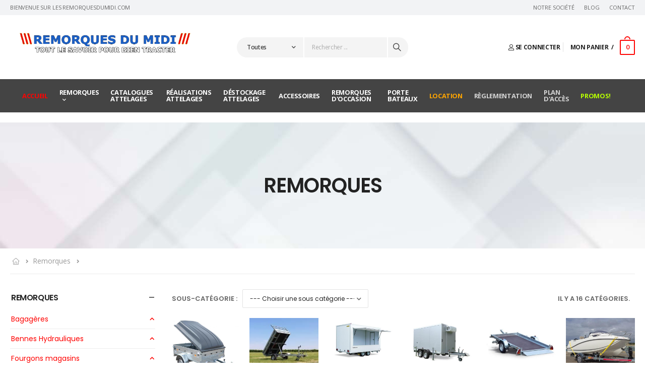

--- FILE ---
content_type: text/html; charset=utf-8
request_url: https://remorquesdumidi.com/Categories.aspx?type=1
body_size: 21142
content:



<!DOCTYPE html>

<html lang="fr" xmlns="http://www.w3.org/1999/xhtml">
<head><title>
	Remorques | Remorques du Midi
</title>

     <!-- Meta tags -->
    <meta name="description" content="Catalogue des Remorques du midi : bagagères, utilitaires, porte-motos, porte-voitures, porte-engins, pour chiens, fourgons, vans, plateaux, magasins" /><meta name="keywords" content="" /><meta name="robots" content="index, follow" /><meta name="viewport" content="width=device-width, initial-scale=1" />

    <!-- graph tags -->
    <meta property="og:url" content="https://remorquesdumidi.com/Categories.aspx?type=1" />
    <meta property="og:type" content="Products" />
    <meta property="og:title" content="Catalogue des Remorques du midi : bagagères, utilitaires, porte-motos, porte-voitures, porte-engins, pour chiens, fourgons, vans, plateaux, magasins - RemorquesDuMidi.com" />
    <meta property="og:image" content="https://www.remorquesdumidi.com/styles/Logo-Articles/mini/1.jpg" />
    <meta property="og:locale" content="fr_FR" />
    <meta property="fb:admins" content="1906752366271187" />
    <meta property="twitter:card" content="summary_large_image" />
    <meta property="twitter:site" content="@Remorquesdumidi" />
    <meta property="twitter:creator" content="@Remorquesdumidi" />
    <meta property="twitter:title" content="Catalogue des Remorques du midi : bagagères, utilitaires, porte-motos, porte-voitures, porte-engins, pour chiens, fourgons, vans, plateaux, magasins - RemorquesDuMidi.com" />
    <meta property="twitter:description" content="" />
    <meta property="twitter:image" content="https://www.remorquesdumidi.com/styles/Logo-Articles/mini/1.jpg" />
    <link rel="canonical" href="https://remorquesdumidi.com/Categories.aspx?type=1" />


    <link rel="icon" type="image/vnd.microsoft.icon" href="/App_Themes/eCommerce/images/favicon.png" />

    <script type="text/javascript">
        WebFontConfig = {
            google: { families: ['Open+Sans:400,600,700', 'Poppins:400,600,700'] }
        };
        (function (d) {
            var wf = d.createElement('script'), s = d.scripts[0];
            wf.src = 'App_Themes/eCommerceV2/js/webfont.js';
            wf.async = true;
            s.parentNode.insertBefore(wf, s);
        })(document);
    </script>

    <script type="text/javascript"  src="https://maps.googleapis.com/maps/api/js?key=AIzaSyAZqZk_GECEkZZnvvsD203dmg3UEEbXsQY&sensor=false&language=fr"></script>

    <link  rel="stylesheet" type="text/css" href="/App_Themes/eCommerceV2/vendor/fontawesome-free/css/all.min.css"/>
    <link rel="stylesheet" type="text/css" href="/App_Themes/eCommerceV2/vendor/animate/animate.min.css"/>
    <!-- Plugins CSS File -->
    <link rel="stylesheet" type="text/css" href="/App_Themes/eCommerceV2/vendor/magnific-popup/magnific-popup.min.css"/>
    <link rel="stylesheet" type="text/css" href="/App_Themes/eCommerceV2/vendor/owl-carousel/owl.carousel.min.css"/>

    <!-- Main CSS File -->
    <link rel="stylesheet" type="text/css" href="/App_Themes/eCommerceV2/css/demo11.min.css"/>
    <link rel="stylesheet" type="text/css" href="/App_Themes/eCommerceV2/css/rdm.css"/>

    <!-- Touch Icon -->
    <link rel="apple-touch-icon" sizes="120x120" href="/apple-touch-icon-120x120-precomposed.png" /> 
    <link rel="apple-touch-icon" sizes="152x152" href="/apple-touch-icon-152x152-precomposed.png" />

    
</head>
<body>
  
    <div class="loading-overlay">
        <div class="bounce-loader">
            <div class="bounce1"></div>
            <div class="bounce2"></div>
            <div class="bounce3"></div>
            <div class="bounce4"></div>
        </div>
    </div>
 
    <div class="page-wrapper">
        <form method="post" action="./Categories.aspx?type=1" id="form1">
<div class="aspNetHidden">
<input type="hidden" name="__EVENTTARGET" id="__EVENTTARGET" value="" />
<input type="hidden" name="__EVENTARGUMENT" id="__EVENTARGUMENT" value="" />
<input type="hidden" name="__LASTFOCUS" id="__LASTFOCUS" value="" />
<input type="hidden" name="__VIEWSTATE" id="__VIEWSTATE" value="/[base64]/[base64]/[base64]////8PZAUoY3RsMDAkQ29udGVudFBsYWNlSG9sZGVyMSRsdkFydGljbGVzTGlzdA88KwAOAgxmDQIyZAUyY3RsMDAkQ29udGVudFBsYWNlSG9sZGVyMSRMVkFydGljbGVzRGF0YVBhZ2VyQ29tYm8PFCsABGRkAgxmZM6P/1IkbChSjUcWKzEbVtD9TE4bsXb4rEALYxZf/H0t" />
</div>

<script type="text/javascript">
//<![CDATA[
var theForm = document.forms['form1'];
if (!theForm) {
    theForm = document.form1;
}
function __doPostBack(eventTarget, eventArgument) {
    if (!theForm.onsubmit || (theForm.onsubmit() != false)) {
        theForm.__EVENTTARGET.value = eventTarget;
        theForm.__EVENTARGUMENT.value = eventArgument;
        theForm.submit();
    }
}
//]]>
</script>


<script src="/WebResource.axd?d=ZK3muybwBDslta4gh_535J4YDFytqkqlrYSVY4yXXg1cszazUxjjKbCV--B1t7xC_nvHC_U_U30iCfxzPsDKVcblOmQu-KazU5wStcRhFsU1&amp;t=638901613900000000" type="text/javascript"></script>


<script src="/ScriptResource.axd?d=tL3GHSzRLAaNsXE5Wr_Sk-EV0aT3_f3DhOjEjerQRorISmYa2nN0X6NeE_uZfty4MRmw9pI9BWd0B-tEDBEzkPoaEWHtD_xNoB36sd1MySsy8THk_4Qrd8svntRbUoiCWRAV_By4aKxuPBxER36SNcfkBZ-nLGgHz9PWRjJxBRDJ0kxERgBdkr8wtPfSPHSl0&amp;t=5c0e0825" type="text/javascript"></script>
<script type="text/javascript">
//<![CDATA[
if (typeof(Sys) === 'undefined') throw new Error('ASP.NET Ajax client-side framework failed to load.');
//]]>
</script>

<div class="aspNetHidden">

	<input type="hidden" name="__VIEWSTATEGENERATOR" id="__VIEWSTATEGENERATOR" value="74E0E6AB" />
	<input type="hidden" name="__SCROLLPOSITIONX" id="__SCROLLPOSITIONX" value="0" />
	<input type="hidden" name="__SCROLLPOSITIONY" id="__SCROLLPOSITIONY" value="0" />
	<input type="hidden" name="__EVENTVALIDATION" id="__EVENTVALIDATION" value="/wEdABrHQf6zKaHBK41z8CpOj3oO+K6PIfNOq4WOKxTl/MIjs3m7nhPduk2dXXijE/[base64]/bRKD7iALjVAH5oFdtD8mZRH2e/jOA90t42pQT5plcGrVsNFIhYDJF+6srB35NUBaBajgGMUnQ3rWRxhdlUcrIXUsTqOHhjfYNuXcxCB5ByN5ySkvxvW327Z9+eg7w4mwgEJ4w6BOqdCSglBLWZgHB2VmDOlxuScg8vrBgfppgnQxkdrGLJX3+bOWQ5DIG+cMCAk/hp46yigAbQwb4CXHH1z3kIda3DcKcKZOW+uGziighCIpBpKNjmceKEJZWR57/K7J68m29" />
</div>
               
            <header class="header">
                <div class="header-top"  >
                    <div class="container-fluid">
                        <div class="header-left">
                            <p class="welcome-msg">Bienvenue sur les RemorquesDuMidi.com</p>
                        </div>
                        <div class="header-right">
                            <div class="dropdown dropdown-expanded d-lg-show">
                                <a href="#dropdown">Links</a>
                                <ul class="dropdown-box">
                                    <li><a href="/Notre-Société">Notre Société</a></li>
                                    
                                    <li><a href="/Blog">Blog</a></li>
                                   
                                    <li><a href="/Contactez-nous">Contact</a></li>
                                </ul>
                            </div>
                            <!-- End DropDownExpanded Menu -->
                        </div>
                    </div>
                </div>
                <!-- End HeaderTop -->
                <div class="header-middle  has-center">
                    <div class="container-fluid">
                        <div class="header-left">
                            <a href="#" class="mobile-menu-toggle" title="Menu">
                                <i class="d-icon-bars2"></i>
                            </a>
                            

                            <a id="HyperLink5" class="d-lg-block d-none mr-4" href="./"><img src="/App_Themes/eCommerce/images/logo-rdm.png" alt="logo" width="500" height="57" /></a>

                        </div>
                        <div class="header-center">
                            <a id="HyperLink6" class="logo d-lg-none d-block" href="./"><img src="/App_Themes/eCommerce/images/logo-rdm.png" alt="logo" width="163" height="35" /></a>
                  
                            <!-- End Logo -->
                            <div class="header-search hs-expanded">
                                <div id="formSearch" class="input-wrapper">
                                    <div class="select-box">
                                        <select name="ctl00$DDLCategories" id="DDLCategories">
	<option value="0">Toutes</option>
	<option value="1">Remorques</option>
	<option value="20">Catalogues attelages</option>
	<option value="21">R&#233;alisations attelages</option>
	<option value="22">D&#233;stockage attelages</option>
	<option value="19">Accessoires</option>
	<option value="12">Remorques d&#39;occasion</option>

</select>
                                    </div>
                                    <input type="text" class="form-control"  id="mySearch" name="mySearch"  placeholder="Rechercher ..." />
                                    <button class="btn btn-sm btn-search"  onclick="location.href='/Recherche.aspx?itemSearch=' + document.getElementById('mySearch').value.replace('x', ' ') + '&cat=' + document.getElementById('DDLCategories').value ; " type="button"><i class="d-icon-search"></i></button>
                                </div>
                            </div>
                            <!-- End Header Search -->
                        </div>
                        <div class="header-right">
                        
                        <a id="aSeConnecter" href="Mon-Compte">
                            <i class="d-icon-user"></i>
                            <span style="text-transform:uppercase">Se connecter &nbsp;</span>
                        </a>
                          
                        

                            <!-- End Login -->

                            <span class="divider"></span>
                            <div class="dropdown cart-dropdown">
                                <a href="#" class="cart-toggle">
                                    <span class="cart-label">
                                        <span class="cart-name">Mon Panier</span>
                                        
                                    </span>
                                    <i class="minicart-icon">
                                        <span class="cart-count">0</span>
                                    </i>
                                </a>
                                <!-- End Cart Toggle -->
                                
                                <!-- End Dropdown Box -->
                            </div>

                            
                            <!-- End of Header Search -->
                        </div>
                    </div>

                </div>
         
                <div class="header-bottom has-center sticky-header fix-top sticky-content" style="background-color:#444444 !important">
                    <div class="container-fluid">
                        <div class="inner-wrap">
                            <div class="header-left">
                                
                                <nav class="main-nav">
                                    <ul class="menu">
                                        <li class="active">
                                            <a id="hlAccueil" href="./">Accueil</a>
                                            
                                        </li>
                                        <li><a href='https://www.remorquesdumidi.com/Categories/1-remorques-' title='Remorques - Remorques du Midi'>Remorques</a><ul><li><a href='https://www.remorquesdumidi.com/Categories/8-remorques-bagageres' title='Bagagères - Remorques du Midi'>Bagagères</a></li><li><a href='https://www.remorquesdumidi.com/Categories/16-remorques-bennes-hydrauliques' title='Bennes Hydrauliques - Remorques du Midi'>Bennes Hydrauliques</a></li><li><a href='https://www.remorquesdumidi.com/Categories/10-remorques-fourgons-magasins' title='Fourgons magasins - Remorques du Midi'>Fourgons magasins</a></li><li><a href='https://www.remorquesdumidi.com/Categories/11-remorques-frigorifiques' title='Frigorifiques - Remorques du Midi'>Frigorifiques</a></li><li><a href='https://www.remorquesdumidi.com/Categories/3-remorques-plateaux' title='Plateaux - Remorques du Midi'>Plateaux</a></li><li><a href='https://www.remorquesdumidi.com/Categories/17-remorques-porte-bateaux' title='Porte bateaux - Remorques du Midi'>Porte bateaux</a></li><li><a href='https://www.remorquesdumidi.com/Categories/9-remorques-porte-engins' title='Porte engins - Remorques du Midi'>Porte engins</a></li><li><a href='https://www.remorquesdumidi.com/Categories/13-remorques-porte-motos' title='Porte Motos - Remorques du Midi'>Porte Motos</a></li><li><a href='https://www.remorquesdumidi.com/Categories/4-remorques-porte-quads-ssv' title='Porte Quads & SSV - Remorques du Midi'>Porte Quads & SSV</a></li><li><a href='https://www.remorquesdumidi.com/Categories/6-remorques-porte-voitures' title='Porte voitures - Remorques du Midi'>Porte voitures</a></li><li><a href='https://www.remorquesdumidi.com/Categories/12-remorques-remorques-doccasion' title='Remorques d'occasion - Remorques du Midi'>Remorques d'occasion</a></li><li><a href='https://www.remorquesdumidi.com/Categories/15-remorques-remorques-fourgons' title='Remorques Fourgons - Remorques du Midi'>Remorques Fourgons</a></li><li><a href='https://www.remorquesdumidi.com/Categories/14-remorques-remorques-pour-chiens' title='Remorques pour chiens - Remorques du Midi'>Remorques pour chiens</a></li><li><a href='https://www.remorquesdumidi.com/Categories/5-remorques-remorques-speciales' title='Remorques Spéciales - Remorques du Midi'>Remorques Spéciales</a></li><li><a href='https://www.remorquesdumidi.com/Categories/7-remorques-utilitaires' title='Utilitaires - Remorques du Midi'>Utilitaires</a></li><li><a href='https://www.remorquesdumidi.com/Categories/18-remorques-vans-a-chevaux' title='Vans à chevaux - Remorques du Midi'>Vans à chevaux</a></li></ul></li><li><a href='https://www.remorquesdumidi.com/Categories/20-attelages-catalogues-attelages' title='Catalogues attelages - Remorques du Midi'>Catalogues attelages</a></li><li><a href='https://www.remorquesdumidi.com/Categories/21-attelages-realisations-attelages' title='Réalisations attelages - Remorques du Midi'>Réalisations attelages</a></li><li><a href='https://www.remorquesdumidi.com/Categories/22-attelages-destockage-attelages' title='Déstockage attelages - Remorques du Midi'>Déstockage attelages</a></li><li><a href='https://www.remorquesdumidi.com/Categories/19-accessoires-' title='Accessoires - Remorques du Midi'>Accessoires</a></li><li><a href='https://www.remorquesdumidi.com/Categories/12-remorques-remorques-doccasion' title='Remorques d'occasion - Remorques du Midi'>Remorques d'occasion</a></li>
                                        <li id="liPorteBateau" style="color:white">
                                            <a href="/Porte-Bateaux">Porte Bateaux</a>
                                        </li>
                                        <li id="liLocation" style="color:orange">
                                            <a href="/Location-Remorques">Location</a>
                                        </li>
                                        <li id="liReglementation" style="color:lightgrey">
                                            <a href="/Reglementation">Règlementation</a>
                                        </li>
                                        <li id="liPlandacces" style="color:lightgrey">
                                            <a href="/Plan-d-acces">Plan d'accès</a>
                                        </li>
                                        <li class="linkpromotion">
                                            <a href="/Nos-Promotions">Promos!</a>
                                        </li>
                                        
                                    </ul>
                                </nav>
                            </div>
                        </div>
                    </div>
                </div>
            </header>
            <!-- End Header -->
            <main class="main mt-lg-4">
                
    <div id="ContentPlaceHolder1_divHeader" class="page-header" style="background-image:url(https://www.remorquesdumidi.com/App_Themes/ecommerceV2/images/page-header.jpg);">
        <h1 class="page-title">
            <span id="ContentPlaceHolder1_lblTitreH1">Remorques</span></h1>

    </div>
    <div class="page-content">
        <div class="container-fluid">
            <nav class="breadcrumb-nav">
	    <ul class="breadcrumb breadcrumb-lg">
		    <li><a id="ContentPlaceHolder1_HlAccueilSite" href="./"><i class="d-icon-home"></i></a></li>
		    <li><a href='https://www.remorquesdumidi.com/Categories/1-remorques-' title='Remorques'>Remorques</a></li><div style="display:none"><ol itemscope itemtype="http://schema.org/BreadcrumbList"><li itemprop="itemListElement" itemscope  itemtype="http://schema.org/ListItem"><a itemscope itemtype="http://schema.org/Thing" itemprop="item" id="https://www.remorquesdumidi.com/Categories/1-remorques-" href="https://www.remorquesdumidi.com/Categories/1-remorques-"><span itemprop="name">Remorques</span></a><meta itemprop="position" content="1" /></li></ol></div>
	    </ul>
    </nav>
            <div class="row gutter-lg">
                <aside class="col-lg-3 sidebar sidebar-fixed shop-sidebar sticky-sidebar-wrapper mt-3">
		            <div class="sidebar-overlay">
			            <a class="sidebar-close" href="#"><i class="d-icon-times"></i></a>
		            </div>
		            <div id="ContentPlaceHolder1_divSSCategories" class="sidebar-content">
			            <div class="sticky-sidebar">
				            <div class="widget widget-collapsible">
					            <h2 class="widget-title border-no">Remorques</h2>
					   
                                <ul class='widget-body filter-items search-ul'><li class='with-ul show'><a href='https://www.remorquesdumidi.com/Categories/8-remorques-bagageres' title='Bagagères'>Bagagères</a><ul style='display: relative'></ul></li><li class='with-ul show'><a href='https://www.remorquesdumidi.com/Categories/16-remorques-bennes-hydrauliques' title='Bennes Hydrauliques'>Bennes Hydrauliques</a><ul style='display: relative'></ul></li><li class='with-ul show'><a href='https://www.remorquesdumidi.com/Categories/10-remorques-fourgons-magasins' title='Fourgons magasins'>Fourgons magasins</a><ul style='display: relative'></ul></li><li class='with-ul show'><a href='https://www.remorquesdumidi.com/Categories/11-remorques-frigorifiques' title='Frigorifiques'>Frigorifiques</a><ul style='display: relative'></ul></li><li class='with-ul show'><a href='https://www.remorquesdumidi.com/Categories/3-remorques-plateaux' title='Plateaux'>Plateaux</a><ul style='display: relative'></ul></li><li class='with-ul show'><a href='https://www.remorquesdumidi.com/Categories/17-remorques-porte-bateaux' title='Porte bateaux'>Porte bateaux</a><ul style='display: relative'></ul></li><li class='with-ul show'><a href='https://www.remorquesdumidi.com/Categories/9-remorques-porte-engins' title='Porte engins'>Porte engins</a><ul style='display: relative'></ul></li><li class='with-ul show'><a href='https://www.remorquesdumidi.com/Categories/13-remorques-porte-motos' title='Porte Motos'>Porte Motos</a><ul style='display: relative'></ul></li><li class='with-ul show'><a href='https://www.remorquesdumidi.com/Categories/4-remorques-porte-quads-ssv' title='Porte Quads & SSV'>Porte Quads & SSV</a><ul style='display: relative'></ul></li><li class='with-ul show'><a href='https://www.remorquesdumidi.com/Categories/6-remorques-porte-voitures' title='Porte voitures'>Porte voitures</a><ul style='display: relative'></ul></li><li class='with-ul show'><a href='https://www.remorquesdumidi.com/Categories/12-remorques-remorques-doccasion' title='Remorques d'occasion'>Remorques d'occasion</a><ul style='display: relative'></ul></li><li class='with-ul show'><a href='https://www.remorquesdumidi.com/Categories/15-remorques-remorques-fourgons' title='Remorques Fourgons'>Remorques Fourgons</a><ul style='display: relative'></ul></li><li class='with-ul show'><a href='https://www.remorquesdumidi.com/Categories/14-remorques-remorques-pour-chiens' title='Remorques pour chiens'>Remorques pour chiens</a><ul style='display: relative'></ul></li><li class='with-ul show'><a href='https://www.remorquesdumidi.com/Categories/5-remorques-remorques-speciales' title='Remorques Spéciales'>Remorques Spéciales</a><ul style='display: relative'></ul></li><li class='with-ul show'><a href='https://www.remorquesdumidi.com/Categories/7-remorques-utilitaires' title='Utilitaires'>Utilitaires</a><ul style='display: relative'></ul></li><li class='with-ul show'><a href='https://www.remorquesdumidi.com/Categories/18-remorques-vans-a-chevaux' title='Vans à chevaux'>Vans à chevaux</a><ul style='display: relative'></ul></li></ul>
				            </div>
			            </div>
		            </div>
	            </aside>
                <div class="col-lg-9">
                    <nav class="toolbox sticky-toolbox sticky-content fix-top">
			            <div class="toolbox-left">
				            &nbsp;
				            <div id="ContentPlaceHolder1_divMenuSSCat" class="toolbox-item toolbox-sort select-box">
					            <label>Sous-Catégorie :</label>

                                <select name="ctl00$ContentPlaceHolder1$DDLMenuSSCat" onchange="javascript:setTimeout(&#39;__doPostBack(\&#39;ctl00$ContentPlaceHolder1$DDLMenuSSCat\&#39;,\&#39;\&#39;)&#39;, 0)" id="ContentPlaceHolder1_DDLMenuSSCat" class="form-control ddlminsize">
	<option selected="selected" value="0">--- Choisir une sous cat&#233;gorie ---</option>
	<option value="8">Bagag&#232;res</option>
	<option value="16">Bennes Hydrauliques</option>
	<option value="10">Fourgons magasins</option>
	<option value="11">Frigorifiques</option>
	<option value="3">Plateaux</option>
	<option value="17">Porte bateaux</option>
	<option value="9">Porte engins</option>
	<option value="13">Porte Motos</option>
	<option value="4">Porte Quads &amp; SSV</option>
	<option value="6">Porte voitures</option>
	<option value="12">Remorques d&#39;occasion</option>
	<option value="15">Remorques Fourgons</option>
	<option value="14">Remorques pour chiens</option>
	<option value="5">Remorques Sp&#233;ciales</option>
	<option value="7">Utilitaires</option>
	<option value="18">Vans &#224; chevaux</option>

</select>
					            
				            </div>
			            </div>
			            <div class="toolbox-right">
				            <div class="toolbox-item toolbox-show ">
					            <label>
					            Il y a 16 catégories.</label>
				            </div>
				            
			            </div>
		            </nav>
                    <div id="ContentPlaceHolder1_Categories" class="row cols-1 cols-lg-6 cols-sm-4 product-wrapper">
                        
                                <div class="product-wrap">
                                    <div class="product shadow-media">
                                        <figure class="product-media">
						                        <a href="https://www.remorquesdumidi.com/Categories/8-remorques-bagageres">
							                        <img src="https://www.remorquesdumidi.com/styles/Logo-TypeArticles/mini/8.jpg" alt="Bagagères" width="280" height="315">
						                        </a>
						                        <div class="product-action">
							                        <a href="https://www.remorquesdumidi.com/Categories/8-remorques-bagageres" class="btn-product" title="Quick View">Choisir</a>
						                        </div>
					                        </figure>
                                        <div class="product-details">
                                            <div class="product-cat" style="color: #ff6a00 !important; font-weight: bold">
                                                <a href="https://www.remorquesdumidi.com/Categories/8-remorques-bagageres">Bagagères</a>
                                            </div>
                                        </div>
                                    </div>
                                </div>

                            
                                <div class="product-wrap">
                                    <div class="product shadow-media">
                                        <figure class="product-media">
						                        <a href="https://www.remorquesdumidi.com/Categories/16-remorques-bennes-hydrauliques">
							                        <img src="https://www.remorquesdumidi.com/styles/Logo-TypeArticles/mini/16.jpg" alt="Bennes Hydrauliques" width="280" height="315">
						                        </a>
						                        <div class="product-action">
							                        <a href="https://www.remorquesdumidi.com/Categories/16-remorques-bennes-hydrauliques" class="btn-product" title="Quick View">Choisir</a>
						                        </div>
					                        </figure>
                                        <div class="product-details">
                                            <div class="product-cat" style="color: #ff6a00 !important; font-weight: bold">
                                                <a href="https://www.remorquesdumidi.com/Categories/16-remorques-bennes-hydrauliques">Bennes Hydrauliques</a>
                                            </div>
                                        </div>
                                    </div>
                                </div>

                            
                                <div class="product-wrap">
                                    <div class="product shadow-media">
                                        <figure class="product-media">
						                        <a href="https://www.remorquesdumidi.com/Categories/10-remorques-fourgons-magasins">
							                        <img src="https://www.remorquesdumidi.com/styles/Logo-TypeArticles/mini/10.jpg" alt="Fourgons magasins" width="280" height="315">
						                        </a>
						                        <div class="product-action">
							                        <a href="https://www.remorquesdumidi.com/Categories/10-remorques-fourgons-magasins" class="btn-product" title="Quick View">Choisir</a>
						                        </div>
					                        </figure>
                                        <div class="product-details">
                                            <div class="product-cat" style="color: #ff6a00 !important; font-weight: bold">
                                                <a href="https://www.remorquesdumidi.com/Categories/10-remorques-fourgons-magasins">Fourgons magasins</a>
                                            </div>
                                        </div>
                                    </div>
                                </div>

                            
                                <div class="product-wrap">
                                    <div class="product shadow-media">
                                        <figure class="product-media">
						                        <a href="https://www.remorquesdumidi.com/Categories/11-remorques-frigorifiques">
							                        <img src="https://www.remorquesdumidi.com/styles/Logo-TypeArticles/mini/11.jpg" alt="Frigorifiques" width="280" height="315">
						                        </a>
						                        <div class="product-action">
							                        <a href="https://www.remorquesdumidi.com/Categories/11-remorques-frigorifiques" class="btn-product" title="Quick View">Choisir</a>
						                        </div>
					                        </figure>
                                        <div class="product-details">
                                            <div class="product-cat" style="color: #ff6a00 !important; font-weight: bold">
                                                <a href="https://www.remorquesdumidi.com/Categories/11-remorques-frigorifiques">Frigorifiques</a>
                                            </div>
                                        </div>
                                    </div>
                                </div>

                            
                                <div class="product-wrap">
                                    <div class="product shadow-media">
                                        <figure class="product-media">
						                        <a href="https://www.remorquesdumidi.com/Categories/3-remorques-plateaux">
							                        <img src="https://www.remorquesdumidi.com/styles/Logo-TypeArticles/mini/3.jpg" alt="Plateaux" width="280" height="315">
						                        </a>
						                        <div class="product-action">
							                        <a href="https://www.remorquesdumidi.com/Categories/3-remorques-plateaux" class="btn-product" title="Quick View">Choisir</a>
						                        </div>
					                        </figure>
                                        <div class="product-details">
                                            <div class="product-cat" style="color: #ff6a00 !important; font-weight: bold">
                                                <a href="https://www.remorquesdumidi.com/Categories/3-remorques-plateaux">Plateaux</a>
                                            </div>
                                        </div>
                                    </div>
                                </div>

                            
                                <div class="product-wrap">
                                    <div class="product shadow-media">
                                        <figure class="product-media">
						                        <a href="https://www.remorquesdumidi.com/Categories/17-remorques-porte-bateaux">
							                        <img src="https://www.remorquesdumidi.com/styles/Logo-TypeArticles/mini/17.jpg" alt="Porte bateaux" width="280" height="315">
						                        </a>
						                        <div class="product-action">
							                        <a href="https://www.remorquesdumidi.com/Categories/17-remorques-porte-bateaux" class="btn-product" title="Quick View">Choisir</a>
						                        </div>
					                        </figure>
                                        <div class="product-details">
                                            <div class="product-cat" style="color: #ff6a00 !important; font-weight: bold">
                                                <a href="https://www.remorquesdumidi.com/Categories/17-remorques-porte-bateaux">Porte bateaux</a>
                                            </div>
                                        </div>
                                    </div>
                                </div>

                            
                                <div class="product-wrap">
                                    <div class="product shadow-media">
                                        <figure class="product-media">
						                        <a href="https://www.remorquesdumidi.com/Categories/9-remorques-porte-engins">
							                        <img src="https://www.remorquesdumidi.com/styles/Logo-TypeArticles/mini/9.jpg" alt="Porte engins" width="280" height="315">
						                        </a>
						                        <div class="product-action">
							                        <a href="https://www.remorquesdumidi.com/Categories/9-remorques-porte-engins" class="btn-product" title="Quick View">Choisir</a>
						                        </div>
					                        </figure>
                                        <div class="product-details">
                                            <div class="product-cat" style="color: #ff6a00 !important; font-weight: bold">
                                                <a href="https://www.remorquesdumidi.com/Categories/9-remorques-porte-engins">Porte engins</a>
                                            </div>
                                        </div>
                                    </div>
                                </div>

                            
                                <div class="product-wrap">
                                    <div class="product shadow-media">
                                        <figure class="product-media">
						                        <a href="https://www.remorquesdumidi.com/Categories/13-remorques-porte-motos">
							                        <img src="https://www.remorquesdumidi.com/styles/Logo-TypeArticles/mini/13.jpg" alt="Porte Motos" width="280" height="315">
						                        </a>
						                        <div class="product-action">
							                        <a href="https://www.remorquesdumidi.com/Categories/13-remorques-porte-motos" class="btn-product" title="Quick View">Choisir</a>
						                        </div>
					                        </figure>
                                        <div class="product-details">
                                            <div class="product-cat" style="color: #ff6a00 !important; font-weight: bold">
                                                <a href="https://www.remorquesdumidi.com/Categories/13-remorques-porte-motos">Porte Motos</a>
                                            </div>
                                        </div>
                                    </div>
                                </div>

                            
                                <div class="product-wrap">
                                    <div class="product shadow-media">
                                        <figure class="product-media">
						                        <a href="https://www.remorquesdumidi.com/Categories/4-remorques-porte-quads-ssv">
							                        <img src="https://www.remorquesdumidi.com/styles/Logo-TypeArticles/mini/4.jpg" alt="Porte Quads & SSV" width="280" height="315">
						                        </a>
						                        <div class="product-action">
							                        <a href="https://www.remorquesdumidi.com/Categories/4-remorques-porte-quads-ssv" class="btn-product" title="Quick View">Choisir</a>
						                        </div>
					                        </figure>
                                        <div class="product-details">
                                            <div class="product-cat" style="color: #ff6a00 !important; font-weight: bold">
                                                <a href="https://www.remorquesdumidi.com/Categories/4-remorques-porte-quads-ssv">Porte Quads & SSV</a>
                                            </div>
                                        </div>
                                    </div>
                                </div>

                            
                                <div class="product-wrap">
                                    <div class="product shadow-media">
                                        <figure class="product-media">
						                        <a href="https://www.remorquesdumidi.com/Categories/6-remorques-porte-voitures">
							                        <img src="https://www.remorquesdumidi.com/styles/Logo-TypeArticles/mini/6.jpg" alt="Porte voitures" width="280" height="315">
						                        </a>
						                        <div class="product-action">
							                        <a href="https://www.remorquesdumidi.com/Categories/6-remorques-porte-voitures" class="btn-product" title="Quick View">Choisir</a>
						                        </div>
					                        </figure>
                                        <div class="product-details">
                                            <div class="product-cat" style="color: #ff6a00 !important; font-weight: bold">
                                                <a href="https://www.remorquesdumidi.com/Categories/6-remorques-porte-voitures">Porte voitures</a>
                                            </div>
                                        </div>
                                    </div>
                                </div>

                            
                                <div class="product-wrap">
                                    <div class="product shadow-media">
                                        <figure class="product-media">
						                        <a href="https://www.remorquesdumidi.com/Categories/12-remorques-remorques-doccasion">
							                        <img src="https://www.remorquesdumidi.com/styles/Logo-TypeArticles/mini/12.jpg" alt="Remorques d'occasion" width="280" height="315">
						                        </a>
						                        <div class="product-action">
							                        <a href="https://www.remorquesdumidi.com/Categories/12-remorques-remorques-doccasion" class="btn-product" title="Quick View">Choisir</a>
						                        </div>
					                        </figure>
                                        <div class="product-details">
                                            <div class="product-cat" style="color: #ff6a00 !important; font-weight: bold">
                                                <a href="https://www.remorquesdumidi.com/Categories/12-remorques-remorques-doccasion">Remorques d'occasion</a>
                                            </div>
                                        </div>
                                    </div>
                                </div>

                            
                                <div class="product-wrap">
                                    <div class="product shadow-media">
                                        <figure class="product-media">
						                        <a href="https://www.remorquesdumidi.com/Categories/15-remorques-remorques-fourgons">
							                        <img src="https://www.remorquesdumidi.com/styles/Logo-TypeArticles/mini/15.jpg" alt="Remorques Fourgons" width="280" height="315">
						                        </a>
						                        <div class="product-action">
							                        <a href="https://www.remorquesdumidi.com/Categories/15-remorques-remorques-fourgons" class="btn-product" title="Quick View">Choisir</a>
						                        </div>
					                        </figure>
                                        <div class="product-details">
                                            <div class="product-cat" style="color: #ff6a00 !important; font-weight: bold">
                                                <a href="https://www.remorquesdumidi.com/Categories/15-remorques-remorques-fourgons">Remorques Fourgons</a>
                                            </div>
                                        </div>
                                    </div>
                                </div>

                            
                                <div class="product-wrap">
                                    <div class="product shadow-media">
                                        <figure class="product-media">
						                        <a href="https://www.remorquesdumidi.com/Categories/14-remorques-remorques-pour-chiens">
							                        <img src="https://www.remorquesdumidi.com/styles/Logo-TypeArticles/mini/14.jpg" alt="Remorques pour chiens" width="280" height="315">
						                        </a>
						                        <div class="product-action">
							                        <a href="https://www.remorquesdumidi.com/Categories/14-remorques-remorques-pour-chiens" class="btn-product" title="Quick View">Choisir</a>
						                        </div>
					                        </figure>
                                        <div class="product-details">
                                            <div class="product-cat" style="color: #ff6a00 !important; font-weight: bold">
                                                <a href="https://www.remorquesdumidi.com/Categories/14-remorques-remorques-pour-chiens">Remorques pour chiens</a>
                                            </div>
                                        </div>
                                    </div>
                                </div>

                            
                                <div class="product-wrap">
                                    <div class="product shadow-media">
                                        <figure class="product-media">
						                        <a href="https://www.remorquesdumidi.com/Categories/5-remorques-remorques-speciales">
							                        <img src="https://www.remorquesdumidi.com/styles/Logo-TypeArticles/mini/5.jpg" alt="Remorques Spéciales" width="280" height="315">
						                        </a>
						                        <div class="product-action">
							                        <a href="https://www.remorquesdumidi.com/Categories/5-remorques-remorques-speciales" class="btn-product" title="Quick View">Choisir</a>
						                        </div>
					                        </figure>
                                        <div class="product-details">
                                            <div class="product-cat" style="color: #ff6a00 !important; font-weight: bold">
                                                <a href="https://www.remorquesdumidi.com/Categories/5-remorques-remorques-speciales">Remorques Spéciales</a>
                                            </div>
                                        </div>
                                    </div>
                                </div>

                            
                                <div class="product-wrap">
                                    <div class="product shadow-media">
                                        <figure class="product-media">
						                        <a href="https://www.remorquesdumidi.com/Categories/7-remorques-utilitaires">
							                        <img src="https://www.remorquesdumidi.com/styles/Logo-TypeArticles/mini/7.jpg" alt="Utilitaires" width="280" height="315">
						                        </a>
						                        <div class="product-action">
							                        <a href="https://www.remorquesdumidi.com/Categories/7-remorques-utilitaires" class="btn-product" title="Quick View">Choisir</a>
						                        </div>
					                        </figure>
                                        <div class="product-details">
                                            <div class="product-cat" style="color: #ff6a00 !important; font-weight: bold">
                                                <a href="https://www.remorquesdumidi.com/Categories/7-remorques-utilitaires">Utilitaires</a>
                                            </div>
                                        </div>
                                    </div>
                                </div>

                            
                                <div class="product-wrap">
                                    <div class="product shadow-media">
                                        <figure class="product-media">
						                        <a href="https://www.remorquesdumidi.com/Categories/18-remorques-vans-a-chevaux">
							                        <img src="https://www.remorquesdumidi.com/styles/Logo-TypeArticles/mini/18.jpg" alt="Vans à chevaux" width="280" height="315">
						                        </a>
						                        <div class="product-action">
							                        <a href="https://www.remorquesdumidi.com/Categories/18-remorques-vans-a-chevaux" class="btn-product" title="Quick View">Choisir</a>
						                        </div>
					                        </figure>
                                        <div class="product-details">
                                            <div class="product-cat" style="color: #ff6a00 !important; font-weight: bold">
                                                <a href="https://www.remorquesdumidi.com/Categories/18-remorques-vans-a-chevaux">Vans à chevaux</a>
                                            </div>
                                        </div>
                                    </div>
                                </div>

                            
                        <br />
                        <br />
                        
                    </div>
                    
                    
                    <nav class="toolbox toolbox-pagination">
                        
                        
                    </nav>

                </div>
            </div>
        </div>
    </div>





    <!-- Center -->
    


            </main>

            <!-- End Main -->
            <footer class="footer">
                <div class="container-fluid">
                    <div class="footer-middle">
                        <div class="row">
                            <div class="col-lg-3 col-md-6">
                                <div class="widget widget-about">
                                    <a id="HyperLink1" class="logo-footer" href="./"><img src="/App_Themes/eCommerce/images/logo-rdm.png" alt="logo-footer" width="163" height="39" /></a>
                       
                                    <div class="widget-body">
                                        <p>Vente, location, réparation de tous types de remorques de 250 à 3500 kg sur plus de 8000 m2 entre Marseille et Aix. Livraison sur toute la France</p>
                                        <a href="mailto:contact@remorquesdumidi.fr" style="color:white">contact@remorquesdumidi.fr</a>
                                    </div>
                                </div>
                                <!-- End Widget -->
                            </div>
                            <div class="col-lg-3 col-md-6">
                                <div class="widget widget-contact ml-lg-4">
                                    <h2 class="widget-title">Contactez-nous</h2>
                                    <ul class="widget-body">
                                        <li>
                                            <label>Adresse</label>
                                            <font  style="color:white">255 chemin de la Charbonnière 13480      CABRIES</font>
                                        </li>
                                        <li>
                                            <label>Téléphone</label>
                                            <a href="#" style="color:white">04 42 31 80 80</a>
                                        </li>
                                        
                                        <li>
                                            <label>Email</label>
                                            <a href="mailto:contact@remorquesdumidi.fr" style="color:white">contact@remorquesdumidi.fr</a>
                                        </li>
                                    </ul>
                                </div>
                                <!-- End Widget -->
                            </div>
                            <div class="col-lg-3 col-md-6">
                                <div class="widget ml-lg-4">
                                    <h2 class="widget-title">Mon Compte</h2>
                                    <ul class="widget-body">
                                    
                                        <li>
                                            <a href="/Mon-Compte-Detail/Facture">Vos commandes</a>
                                        </li>
                                    </ul>
                                </div>
                            
                                <!-- End Widget -->
                            </div>
                            <div class="col-lg-3 col-md-6">
                                <div class="widget ml-lg-4">
                                    <h2 class="widget-title">Informations de l'entreprise</h2>
                                    <ul class="widget-body">
                                        <li>
                                            <a href="/Notre-Société"><i class="fa fa-warehouse"></i> Notre Société</a>
                                        </li>
                                        
                                        <li>
                                            <a href="/Informations/RGPD"><i class="d-icon-user"></i> Données Personnelles</a>
                                        </li>
                                         <li>
                                            <a href="/Informations/PaiementSecurise"><i class="fa fa-lock"></i> Paiement Sécurisé</a>
                                        </li>
                                        <li>
                                            <a href="/Informations/CGV"><i class="fa fa-handshake"></i> Termes &amp; Condition</a>
                                        </li>
                                    </ul>
                                </div>
                            </div>
                        </div>
                    </div>
                    <!-- End FooterMiddle -->
                    <div class="footer-bottom">
                        <div class="footer-left">
                            <figure class="payment">
                                <img src="/App_Themes/eCommerceV2/images/payment.png" alt="payment" width="159" height="29" />
                            </figure>
                        </div>
                        <div class="footer-center">
                            <p class="copyright" style="color:white">Remorques du Midi eCommerce &copy; 2021. All Rights Reserved</p>
                        </div>
                        <div class="footer-right">
                            <div class="social-links">
                                <a target="_blank" title="facebook" rel="noreferrer" href="https://www.facebook.com/sharer/sharer.php?u=https://remorquesdumidi.com/Categories.aspx?type=1&display=popup&ref=plugin&src=like&kid_directed_site=0&app_id=113869198637480" class="social-link social-facebook fab fa-facebook-f"
                                            style="color: #8f79ed"></a>
                                <a target="_blank" title="twitter" rel="noreferrer" href="http://twitter.com/share?text=remorquesdumidi.com&url=https://remorquesdumidi.com/Categories.aspx?type=1&hashtags=RemorquesduMidi,Accueil,commerce" class="social-link social-twitter fab fa-twitter"></a>
                                <a target="_blank" title="linkedin" rel="noreferrer" href="https://www.linkedin.com/sharing/share-offsite/?url=https://remorquesdumidi.com/Categories.aspx?type=1" class="social-link social-linkedin fab fa-linkedin-in"></a>
                            </div>
                        </div>
                    </div>
                    <!-- End FooterBottom -->
                </div>
            </footer>
            <!-- End Footer -->
        

<script type="text/javascript">
//<![CDATA[

theForm.oldSubmit = theForm.submit;
theForm.submit = WebForm_SaveScrollPositionSubmit;

theForm.oldOnSubmit = theForm.onsubmit;
theForm.onsubmit = WebForm_SaveScrollPositionOnSubmit;
//]]>
</script>
</form> 
    </div>
      
         <!-- Sticky Footer -->
    <div class="sticky-footer sticky-content fix-bottom">
        
        <a id="HyperLink3" class="sticky-link active" href="./">
            <i class="d-icon-home"></i>
            <span>Accueil</span>
        </a>

        <a href="/Mon-Compte" class="sticky-link">
            <i class="d-icon-user"></i>
            <span>Mon Compte</span>
        </a>
         <a href="/Contactez-nous" class="sticky-link">
            <i class="d-icon-info"></i>
            <span>Contact</span>
        </a>
        <div class="dropdown cart-dropdown dir-up">
            <a href="/Panier.aspx" class="sticky-link cart-toggle">
                <i class="d-icon-bag"></i>
                <span>Panier</span>
            </a>
            <!-- End of Cart Toggle -->
            <div class="dropdown-box">
                <div class="product product-cart-header">
                    <span class="product-cart-counts">0 article(s)</span>
                    <span><a href="/Panier.aspx">Voir le panier</a></span>
                </div>
                <div class='products scrollable'>
                    
                   
                    <!-- End of Cart Product -->
                </div>
                <!-- End of Products  -->
                <div class="cart-total">
                    <label>Sous total:</label>
                    <span class="price"></span>
                </div>
                <!-- End of Cart Total -->
                <div class="cart-action">
                    <a href="/Panier.aspx" class="btn btn-dark"><span>Panier</span></a>
                </div>
                <!-- End of Cart Action -->
            </div>
            <!-- End of Dropdown Box -->
        </div>
    </div>
    <!-- Scroll Top -->
    <a id="scroll-top" href="#top" title="Top" role="button" class="scroll-top"><i class="d-icon-angle-up"></i></a>

    <!-- MobileMenu -->
    <div class="mobile-menu-wrapper">
        <div class="mobile-menu-overlay">
        </div>
        <!-- End Overlay -->
        <a class="mobile-menu-close" href="#"><i class="d-icon-times"></i></a>
        <!-- End CloseButton -->
        <div class="mobile-menu-container scrollable">
               <input type="text" class="form-control"  id="mySearchbis" name="mySearchbis" autocomplete="off" placeholder="Rechercher ..."  />
               <button class="btn btn-search"  onclick="location.href='/Recherche.aspx?itemSearch=' + document.getElementById('mySearchbis').value.replace('x', ' ') + '&cat=0'; " type="button"><i class="d-icon-search"></i></button>

            <!-- End Search Form -->
            <div class="tab tab-nav-simple tab-nav-boxed form-tab">
                <ul class="nav nav-tabs nav-fill" role="tablist">
                    <li class="nav-item">
                        <a class="nav-link active" href="#menu">Menu</a>
                    </li>
                     <li class="nav-item">
                        <a class="nav-link" href="#categories">Catégories</a>
                    </li>
                    
                </ul>
                <div class="tab-content">
                    
                    <div class="tab-pane active" id="menu">
                        <ul class="mobile-menu mmenu-anim">
                            <li  class="active">
                                <a id="HyperLink2" href="./">Accueil</a>
                            </li>
                            
                            <li id="liPorteBateauMobile" style="color:white">
                                <a href="/Porte-Bateaux">Porte Bateaux</a>
                            </li>
                            <li id="liLocationMobile" style="color:orange">
                               <a href="/Location-Remorques">Location</a>
                            </li>
                             <li id="liReglementationMobile" style="color:lightgrey">
                                <a href="/Reglementation">Règlementation</a>
                            </li>
                            <li id="liPlandaccesMobile" style="color:lightgrey">
                                <a href="/Plan-d-acces">Plan d'accès</a>
                            </li>
                            <li>
                                <a href="/Blog">Blog</a>
                            </li>
                             <li><a href="/Notre-Société" class="menu-title">A propos des Remorques du Midi</a>
                                 <ul>
                                      <li><a href="/Notre-Société"><i class="fa fa-warehouse"></i> Notre société</a></li>
                                        
                                        <li><a href="/Informations/RGPD"><i class="d-icon-user"></i> Données Personnelles RGPD</a></li>
                                        <li><a href="/Informations/PaiementSecurise"><i class="fa fa-lock"></i> Paiement Sécurisé</a></li>
                                        <li><a href="/Informations/CGV"><i class="fa fa-handshake"></i> Termes & Conditions</a></li>        
                                 </ul>
                             </li>         
                        </ul>
                    </div>
                    <div class="tab-pane" id="categories">
                        <ul class="mobile-menu mmenu-anim">
                            <li>
                                <a id="HyperLink4" href="./">Accueil</a>
                            </li>
                             <li><a href='https://www.remorquesdumidi.com/Categories/1-remorques-' title='Remorques - Remorques du Midi'>Remorques</a><li><a href='https://www.remorquesdumidi.com/Categories/20-attelages-catalogues-attelages' title='Catalogues attelages - Remorques du Midi'>Catalogues attelages</a><li><a href='https://www.remorquesdumidi.com/Categories/21-attelages-realisations-attelages' title='Réalisations attelages - Remorques du Midi'>Réalisations attelages</a><li><a href='https://www.remorquesdumidi.com/Categories/22-attelages-destockage-attelages' title='Déstockage attelages - Remorques du Midi'>Déstockage attelages</a><li><a href='https://www.remorquesdumidi.com/Categories/19-accessoires-' title='Accessoires - Remorques du Midi'>Accessoires</a><li><a href='https://www.remorquesdumidi.com/Categories/12-remorques-remorques-doccasion' title='Remorques d'occasion - Remorques du Midi'>Remorques d'occasion</a>
                            <li>
                                <a class="linkpromotion" href="/Nos-Promotions">Promos!</a>
                            </li>
                        </ul>
                    </div>
                </div>
            </div>
            <!-- End MobileMenu -->
        </div>
    </div>

    <!-- Plugins JS File -->
    <script type="text/javascript"  src="/App_Themes/eCommerceV2/vendor/jquery/jquery.min.js"></script>
    <script type="text/javascript"  src="/App_Themes/eCommerceV2/vendor/imagesloaded/imagesloaded.pkgd.min.js"></script>
    <script type="text/javascript"  src="/App_Themes/eCommerceV2/vendor/elevatezoom/jquery.elevatezoom.min.js"></script>
    <script type="text/javascript"  src="/App_Themes/eCommerceV2/vendor/magnific-popup/jquery.magnific-popup.min.js"></script>
    <script type="text/javascript"  src="/App_Themes/eCommerceV2/vendor/owl-carousel/owl.carousel.min.js"></script>
  

    <!-- Main JS File -->
    <script type="text/javascript"  src="/App_Themes/eCommerceV2/js/main.js"></script>
    <script type="text/javascript"  src="/App_Themes/eCommerceV2/vendor/jquery.gmap/jquery.gmap.min.js"></script>

    
    <script type="text/javascript">

        /*
        Map Settings

            Find the Latitude and Longitude of your address:
                - https://www.latlong.net/
                - http://www.findlatitudeandlongitude.com/find-address-from-latitude-and-longitude/

        */

        // Map Markers
        var mapMarkers = [{
            address: "255 chemin de la Charbonnière 13480 Cabriès",
            html: "<strong>Remorques Du Midi<\/strong><br>255 chemin de la Charbonnière 13480 Cabriès",
            popup: true
        }];

        // Map Initial Location
        var initLatitude = 43.419530;
        var initLongitude = 5.369450;

        // Map Extended Settings
        var mapSettings = {
            controls: {
                draggable: !window.Donald.isMobile,
                panControl: true,
                zoomControl: true,
                mapTypeControl: true,
                scaleControl: true,
                streetViewControl: true,
                overviewMapControl: true
            },
            scrollwheel: false,
            markers: mapMarkers,
            latitude: initLatitude,
            longitude: initLongitude,
            zoom: 14
        };

        var map = $('#googlemaps').gMap(mapSettings);

        // Map text-center At
        var mapCenterAt = function (options, e) {
            e.preventDefault();
            $('#googlemaps').gMap("centerAt", options);
        }

    </script>

    <!-- Google Elements structures -->
    <script type="application/ld+json">    {      "@context": "http://schema.org",      "@type": "Organization",      "url": "https://www.remorquesdumidi.com",      "logo": "https://www.remorquesdumidi.com/App_Themes/eCommerce/images/logo-rdm.png",      "sameAs" : [        "",        "" ],      "contactPoint": [        { "@type": "ContactPoint",          "telephone": "+33 442318080",          "contactType": "customer service"        }      ]    }</script>
    <script type="application/ld+json">{  "@context":"http://schema.org",  "@type":"HealthClub",  "image": [    "https://www.remorquesdumidi.com/App_Themes/eCommerce/images/logo-rdm.png"   ],  "@id":"https://www.remorquesdumidi.com",  "name":"RemorquesduMidi",  "address":{    "@type":"PostalAddress",    "streetAddress":"255 chemin de la Charbonnière",    "addressLocality":"CABRIES",    "addressRegion":"Bouches-du-Rhône",    "postalCode":"13480     ",    "addressCountry":"FR"  },"openingHoursSpecification": [  {    "@type": "OpeningHoursSpecification",    "dayOfWeek": [      "Monday",      "Tuesday",      "Wednesday",      "Thursday",      "Friday"    ],    "opens": "09:00",    "closes": "18:00"  },  {    "@type": "OpeningHoursSpecification",    "dayOfWeek": [      "Saturday"     ],    "opens": "08:30",    "closes": "12:00"  }],  "geo":{    "@type":"GeoCoordinates",    "latitude":43.286777,    "longitude":5.379135  },  "telephone":"+33 442318080", "priceRange":0}</script>
    <script type="text/javascript">(function(i, s, o, g, r, a, m) {i['GoogleAnalyticsObject'] = r; i[r] = i[r] || function () {(i[r].q = i[r].q || []).push(arguments)}, i[r].l = 1 * new Date(); a = s.createElement(o),m = s.getElementsByTagName(o)[0]; a.async = 1; a.src = g; m.parentNode.insertBefore(a, m)})(window, document, 'script', 'https://www.google-analytics.com/analytics.js', 'ga');ga('create', 'UA-6379656-56', 'auto');ga('send', 'pageview');</script>
  
</body>
</html>


--- FILE ---
content_type: text/css
request_url: https://remorquesdumidi.com/App_Themes/eCommerceV2/css/rdm.css
body_size: 3936
content:
.bannerfont {background-color: black !important;opacity: 0.50 !important;padding-top:20px !important;padding-bottom:20px !important}span.availability{color:#488C40;font-weight:700}.uppercase{text-transform:uppercase!important}.margin-bottom{font-weight:700;margin-bottom:20px!important}.ddlminsize{min-width:250px!important}.linkpromotion{color:#b6ff00!important}.count-to{font-size:4rem;font-weight:700;letter-spacing:-.025em;line-height:1}.count-to::after{content:"+"}.count-title{color:inherit;font-weight:400;letter-spacing:-.025em}.promotion{background-color:#b6ff00!important;color:#000;font-weight:700}.padding-top-force{margin-top:-100px}.text-green{color:green;font-weight:700}.text-orange{color:#f5610c!important;font-weight:700}.btn-qte-min{display:inline-block;border:2px solid #e4eaec;background-color:#fff;color:#222;outline:0;border-radius:0;padding:12px 2px 15px 2px;font-weight:700;width:30px;font-size:1.4rem;font-family:"Open Sans",sans-serif;letter-spacing:-.025em;line-height:1.2;text-transform:uppercase;text-align:center;transition:color 0.3s,border-color 0.3s,background-color 0.3s,box-shadow 0.3s;white-space:nowrap;cursor:pointer}.btn-qte-max{display:inline-block;border:2px solid #e4eaec;background-color:#fff;color:#222;outline:0;border-radius:0;padding:15px 2px 15px 2px;font-weight:700;width:30px;font-size:1.4rem;font-family:"Open Sans",sans-serif;letter-spacing:-.025em;line-height:1.2;text-transform:uppercase;text-align:center;transition:color 0.3s,border-color 0.3s,background-color 0.3s,box-shadow 0.3s;white-space:nowrap;cursor:pointer}.green{color:green!important}.bigsize{font-size:18px!important}.border-img{border:1px solid gray}.padding-top-force2{padding-top:20px!important}.motscles{font-weight:bold!important;color:#bb1111!important;font-size:18px!important}.montantTotal{font-weight:700;color:#f5610c!important;font-size:24px}.step-by{display:flex;justify-content:center;flex-wrap:wrap}.alert-warning{background-color:#d26e4b!important;border-color:#d26e4b!important;color:#fff!important}.checkmark:after{content:"";position:absolute;display:none}.checkmark{position:absolute;top:0;left:0;height:25px;width:25px;background-color:#eee}.container:hover input~.checkmark{background-color:#ccc}.container input:checked~.checkmark{background-color:#2196F3}.checkmark:after{content:"";position:absolute;display:none}.container input:checked~.checkmark:after{display:block}.container .checkmark:after{left:9px;top:5px;width:5px;height:10px;border:solid #fff;border-width:0 3px 3px 0;-webkit-transform:rotate(45deg);-ms-transform:rotate(45deg);transform:rotate(45deg)}.alert-warning .btn-close{color:#d26e4b!important}.step-by .title.title-step{font-size:2rem;text-transform:initial;font-weight:700;margin-left:4.8rem;color:#999;margin-bottom:0;letter-spacing:-.5px;padding:.5rem 0}.step-by .title.title-step::before{content:"\f054";display:inline-block;position:absolute;left:-2.8rem;top:52%;line-height:0;vertical-align:middle;font-family:"Font Awesome 5 Free";font-weight:700;font-size:1.7rem;background-color:#fff}.step-by .title.title-step.visited{color:#222}.step-by .title.title-step.visited~.active::before{color:#222}.step-by .title.title-step.active{color:#f5610c}.step-by .title.title-step.active::before{color:#999}.step-by .title.title-step:first-child{margin-left:0}.step-by .title.title-step:first-child::before{display:none}.shop-table{text-align:left}.shop-table tbody{border-bottom:1px solid #e1e1e1}.shop-table td{padding:1.5rem 1rem 1.5rem 0;border-top:1px solid #e1e1e1;font-size:1.4rem}.shop-table th{padding:.3rem 0 .3rem;font-size:1.6rem;font-weight:600;line-height:1.875;text-transform:uppercase;color:#222}.shop-table img{display:block;max-width:100px}.shop-table .product-thumbnail a{display:block;width:100px}.shop-table .remove{display:block;margin-right:-1rem;width:3rem;height:3rem;font-size:1.7rem;text-align:center;color:#999}.shop-table .remove i{line-height:3rem}.shop-table .remove:hover{color:#26b}.shop-table .product-name{white-space:normal}.shop-table td.product-remove{padding-right:0;width:20px}.shop-table .product-price{display:table-cell}@media (min-width:768px){.wishlist-table td.product-price{width:130px}.wishlist-table td.product-stock-status{width:130px}}@media (min-width:992px){.wishlist-table td.product-price{width:180px}.wishlist-table td.product-stock-status{width:200px}.wishlist-table td.product-add-to-cart{width:180px}}@media (max-width:767px){.shop-table{text-align:center}.shop-table thead{display:none}.shop-table tbody,.shop-table tr,.shop-table td{display:block}.shop-table tbody{border:1px solid #e1e1e1}.shop-table tr{position:relative;padding:4.2rem 0 4rem}.shop-table tr+tr{border-top:1px solid #e1e1e1}.shop-table td{padding:0;border:none}.shop-table .product-thumbnail{margin-bottom:1rem}.shop-table .product-thumbnail a,.shop-table .btn-product,.shop-table td{margin-left:auto;margin-right:auto}.shop-table .product-stock-status{margin-bottom:1rem}.shop-table .btn-product{max-width:220px}.shop-table .product-remove{position:absolute;right:2rem;top:.5rem;padding:.5rem;width:auto}.shop-table .product-quantity{margin-bottom:1rem}.wishlist-table td.product-price{display:block;width:100%}}.wishlist-table th.product-name{padding-left:2px;width:120px}.wishlist-table .wishlist-out-stock{color:#d26e4b}.wishlist-table .wishlist-in-stock{color:#26b}.wishlist-table .btn-product{padding:1.4rem;background-color:#f2f3f5;color:#222;white-space:nowrap;font-size:1.2rem;transition:color 0.3s,background-color 0.3s}.wishlist-table .btn-product:hover{color:#fff;background-color:#26b}.wishlist-table .btn-product.btn-disabled{border-color:#f2f3f5!important;background-color:#f2f3f5!important}.cart.main{border-top:1px solid #e1e1e1}.cart .accordion{border-bottom:1px solid #e1e1e1}.cart .card-header{font-size:1.4rem}.cart .card-header>a{padding-left:2px}.cart .card-body{margin-bottom:2.4rem;padding:0}.cart .form-control{font-family:Poppins,sans-serif}.cart .input-coupon{max-width:100%}.cart .input-coupon>*{border:1px solid #e3e3e3;background-color:#f6f7f9}.cart .input-coupon .btn{width:5.2rem;border-left:none}.cart .input-coupon .form-control{font-size:1.3rem;border-right:none}.cart .remove{margin-right:0;width:2rem;text-align:center}.cart .summary{line-height:2.15}.cart .summary .title{margin-bottom:1rem;padding-bottom:1.8rem;border-bottom:1px solid #e1e1e1}.cart .summary label{display:block}.cart .shipping{margin-bottom:2.3rem;width:100%;letter-spacing:-.01em}.cart select{max-width:100%;width:100%}.cart .select-box::before{right:1.5rem;font-family:"Donald";font-size:1.2rem;content:"\e968"}.cart .btn-checkout{display:block}.cart .product-thumbnail figure{position:relative;display:inline-block}.cart .product-thumbnail .product-remove{position:absolute;display:flex;align-items:center;justify-content:center;text-align:center;font-size:1.2rem;width:2rem;height:2rem;top:-.8rem;right:-.8rem;border-radius:50%;background-color:#fff;color:#222;box-shadow:0 2px 6px 0 rgba(0,0,0,.4)}.cart .shop-table th{padding-bottom:1rem;font-size:1.4rem;font-weight:700}.cart .shop-table th:last-child{text-align:right}.cart .shop-table td{padding:2rem 2rem 2rem 0}.cart .shop-table td:last-child{padding-right:0;text-align:right}.cart .shop-table .quantity.form-control{font-weight:700}.cart .product-price .amount{font-size:1.6rem}[type="checkbox"]:not(:checked),[type="checkbox"]:checked{position:relative;padding-left:1.95em;cursor:pointer}[type="checkbox"]:not(:checked):before,[type="checkbox"]:checked:before{content:"";display:inline-block;position:absolute;top:50%;transform:translateY(-50%);left:0;width:18px;height:18px;line-height:17px;border:1px solid #ccc;border-radius:2px}[type="checkbox"]:checked:before{content:"\f00c";border-color:#222;background:#222;color:#fff;font-size:9px;font-weight:600;font-family:"Font Awesome 5 Free";text-align:center}[type="checkbox"]:not(:checked):after,[type="checkbox"]:checked:after{font-family:FontAwesome;font-style:normal;text-decoration:inherit;content:'\f00c';position:absolute;display:inline-block;padding-top:8%;padding-bottom:8%;padding-left:15%;padding-right:15%;line-height:1.2;color:transparent;transition:all .3s}[type="checkbox"]:checked:after{opacity:1;transform:scale(1)}[type="checkbox"]:checked:focus:before,[type="checkbox"]:not(:checked):focus:before{border:2px #666F83}[type="radio"]:not(:checked),[type="radio"]:checked{position:relative;padding-left:1.95em;cursor:pointer}[type="radio"]:not(:checked):before,[type="radio"]:checked:before{content:"";display:inline-block;position:absolute;top:50%;transform:translateY(-50%);left:0;width:18px;height:18px;line-height:17px;border:1px solid #ccc;border-radius:50%!important}[type="radio"]:checked:before{content:"\f00c";border-color:#222;background:#222;color:#fff;font-size:9px;font-weight:600;font-family:"Font Awesome 5 Free";text-align:center;border-radius:50%!important}[type="radio"]:not(:checked):after,[type="radio"]:checked:after{font-family:FontAwesome;font-style:normal;text-decoration:inherit;content:'\f00c';position:absolute;display:inline-block;padding-top:8%;padding-bottom:8%;padding-left:15%;padding-right:15%;line-height:1.2;color:transparent;transition:all .3s}[type="radio"]:checked:after{opacity:1;transform:scale(1)}[type="radio"]:checked:focus:before,[type="radio"]:not(:checked):focus:before{border:2px #666F83}.Paiement{font-size:14px!important;color:#e5a412!important;background-color:#FF6600!important;border:1px solid #000!important;width:200px!important;color:black!important;padding-top:10px!important;padding-bottom:10px!important;font-weight:bold!important}.font-size-big{font-size:18px!important}.font-size-mini{font-size:12px!important}.order-table{margin-bottom:2rem;color:#222}.order-table thead{border-bottom:1px solid #e1e1e1;line-height:2.5}.order-table tbody{vertical-align:top;padding-top:2rem}.order-table th{padding:0 0 .7rem 1px;font-size:1.6rem;font-weight:600}.order-table td{line-height:3.5}.order-table .order-total td{border-bottom:none;padding:1.2rem 0 0}.order-table .shipping-row label{margin-bottom:1.5rem}.order-table .shipping-row-last{border-bottom:1px solid #e1e1e1}.order-table .shipping-row-last label{margin-bottom:2rem}.order-table .summary-subtotal-price{padding-top:1rem}.order-table .summary-total-price{padding-top:1.5rem;text-align:right}.sumnary-shipping ul{list-style:none;margin:0;padding:0;text-align:left}.sumnary-shipping .summary-subtitle{text-align:left}@media (max-width:479px){.order-table tbody .product-name,.order-table tbody .product-total{line-height:2}}.order.main{border-top:1px solid #e1e1e1}.order .title{font-size:2rem;font-weight:700}.order .order-message{display:flex;justify-content:center;align-items:center;font-size:2.4rem;font-weight:700;color:#222;padding:3rem;border:2px solid #e1e1e1;border-radius:3px}.order .order-message i{font-size:2.8rem;color:#a8c26e;margin-top:-.1rem;margin-right:1.5rem}.order .order-results{display:flex}.order .overview-item{display:flex;flex-direction:column;text-align:center;font-size:1.8rem;flex:1}.order .overview-item strong{color:#222}.order .address-info{border-bottom:1px solid #e1e1e1}.order .address-info p{color:#666;font-family:Poppins,sans-serif;line-height:2.15}.order .btn.btn-back{font-size:1.3rem}.order .summary-subtotal:last-child{border-bottom:none}.order-details{border:1px solid #e1e1e1;border-radius:3px;padding:0 3rem}.order-details-table .product-name{line-height:3.5}.order-details-table .product-name i{font-size:1rem}.order-details-table .product-name span{font-weight:700}.order-details-table th>.summary-subtitle{font-size:1.8rem;font-weight:600;text-align:left}.order-details-table .product-price{display:block}.order-details-table .summary-subtotal-price,.order-details-table .product-price{text-align:right}.order-details-table .summary-subtotal-price{font-weight:600}.order-details-table .product-price{color:#666;padding-top:1.5rem}.order-details-table thead{border-bottom:1px solid #e1e1e1}.order-details-table tbody tr:first-child td{padding-top:2rem}.order-details-table tbody tr:first-child td.product-price{padding-top:3.3rem}@media (max-width:991px){.order .order-results{display:flex;justify-content:center;flex-wrap:wrap}.order .overview-item{min-width:33.3%;margin-bottom:3rem;text-transform:none!important;font-size:14px!important}}@media (max-width:767px){.order .order-message{font-size:2rem}.order .order-results{display:flex;flex-direction:column}.order .overview-item{flex-direction:row;width:100%;margin-bottom:1rem}.order .overview-item span{width:50%;text-align:left}}@media (max-width:575px){.order .order-details{padding:0 2rem}.order .order-message{font-size:1.8rem}.order .overview-item{font-size:1.6rem}}@media (max-width:479px){.order .order-details{padding:0 1.5rem}.order .order-message{font-size:1.6rem}.order .overview-item{font-size:1.4rem}.step-by .title.title-step{font-size:1.6rem}.step-by .title.title-step::before{font-size:1.4rem;top:50%}.order-details-table tbody .product-name{white-space:pre-wrap;line-height:2}}.table-condensed tr th{border:0 solid #6e7bd9;color:#fff;background-color:#6e7bd9}.table-condensed,.table-condensed tr td{border:0 solid #000}tr:nth-child(even){background:#f8f7ff}tr:nth-child(odd){background:#fff}.pagination-ys{padding-left:0;margin:20px 0;border-radius:4px}.pagination-ys table>tbody>tr>td{display:inline}.pagination-ys table>tbody>tr>td>a,.pagination-ys table>tbody>tr>td>span{position:relative;float:left;padding:8px 12px;line-height:1.42857143;text-decoration:none;color:#000;background-color:#fff;border:1px solid #ddd;margin-left:-1px}.pagination-ys table>tbody>tr>td>span{position:relative;float:left;padding:8px 12px;line-height:1.42857143;text-decoration:none;margin-left:-1px;z-index:2;color:#fff;background-color:#dd4814;border-color:#ddd;cursor:default}.pagination-ys table>tbody>tr>td:first-child>a,.pagination-ys table>tbody>tr>td:first-child>span{margin-left:0;border-bottom-left-radius:4px;border-top-left-radius:4px}.pagination-ys table>tbody>tr>td:last-child>a,.pagination-ys table>tbody>tr>td:last-child>span{border-bottom-right-radius:4px;border-top-right-radius:4px}.pagination-ys table>tbody>tr>td>a:hover,.pagination-ys table>tbody>tr>td>span:hover,.pagination-ys table>tbody>tr>td>a:focus,.pagination-ys table>tbody>tr>td>span:focus{color:#fff;background-color:#dd4814;border-color:#ddd}

--- FILE ---
content_type: text/plain
request_url: https://www.google-analytics.com/j/collect?v=1&_v=j102&a=709418475&t=pageview&_s=1&dl=https%3A%2F%2Fremorquesdumidi.com%2FCategories.aspx%3Ftype%3D1&ul=en-us%40posix&dt=Remorques%20%7C%20Remorques%20du%20Midi&sr=1280x720&vp=1280x720&_u=IEBAAEABAAAAACAAI~&jid=831199257&gjid=792976233&cid=1086614574.1769255332&tid=UA-6379656-56&_gid=520362350.1769255332&_r=1&_slc=1&z=1068775216
body_size: -451
content:
2,cG-677KZ5QJN6